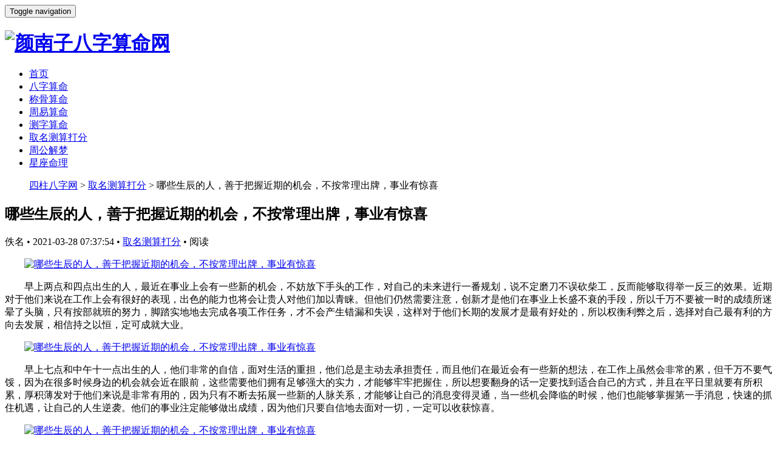

--- FILE ---
content_type: text/html; charset=utf-8
request_url: https://www.ynkj11.cn/qmcsdf/4892.html
body_size: 6194
content:
<!DOCTYPE html>
<html lang="zh-CN">
<head>
<meta charset="UTF-8">
<meta http-equiv="X-UA-Compatible" content="IE=Edge,chrome=1">
<meta name="renderer" content="webkit">
<meta name="viewport" content="initial-scale=1.0,user-scalable=no,maximum-scale=1,width=device-width">
<title>哪些生辰的人，善于把握近期的机会，不按常理出牌，事业有惊喜_四柱八字网</title>
<meta name="keywords" content="哪些,生辰,人,善于,把握,近期,机会,不按," />
<meta name="description" content="早上两点和四点出生的人，最近在事业上会有一些新的机会，不妨放下手头的工作，对自己的未来进行一番规划，说不定磨刀不误砍柴工，反而能够取得举一反三的效果。近期对于他们" />
<link rel="stylesheet" type="text/css" href="/templets/ynkj_skin/css/style.css" media="all" />
<script type="text/javascript" src="/templets/ynkj_skin/js/jquery.min.js"></script>
<script type="text/javascript" src="/templets/ynkj_skin/js/bootstrap.min.js" crossorigin="anonymous"></script>
<meta name="applicable-device" content="pc,mobile" />
<meta http-equiv="Cache-Control" content="no-transform" />
<link rel="shortcut icon" href="/favicon.ico" />
<link rel="canonical" href="https://www.ynkj11.cn/qmcsdf/4892.html" /> 
<style>
    .j-share{position:fixed!important;top:50%!important;}
    .header .logo img{max-height:40px;}
    @media (max-width: 767px){
        .header .logo img{max-height:36px;}
    }
    @media screen and (-webkit-min-device-pixel-ratio: 0){
        .article-list .item-sticky .item-title a{-webkit-background-clip:text;-webkit-text-fill-color:transparent;}
        .article-list .item-sticky .item-title a, .article-list .item-sticky .item-title a .sticky-post{background-image:-webkit-linear-gradient(0deg, #3ca5f6 0%, #a86af9 100%);background-image:linear-gradient(90deg, #3ca5f6 0%, #a86af9 100%);}
    }
	.entry-content img{height:auto !important;}
</style>
<!--[if lte IE 8]>
    <script src="/templets/ynkj_skin/js/respond.min.js"></script>
<![endif]-->
<script>
(function(){
    var bp = document.createElement('script');
    var curProtocol = window.location.protocol.split(':')[0];
    if (curProtocol === 'https') {
        bp.src = 'https://zz.bdstatic.com/linksubmit/push.js';
    }
    else {
        bp.src = 'http://push.zhanzhang.baidu.com/push.js';
    }
    var s = document.getElementsByTagName("script")[0];
    s.parentNode.insertBefore(bp, s);
})();
</script>


<!-- </head>--> 
</head>
<body class="post-template-default single single-post postid-856 single-format-standard">


<div class="header">
    <div class="container clearfix" role="navigation">
        <div class="navbar-header">
            <button type="button" class="navbar-toggle collapsed" data-toggle="collapse" data-target="#bs-example-navbar-collapse-1" aria-expanded="false">
				<span class="sr-only">Toggle navigation</span>
                <span class="icon-bar icon-bar-1"></span>
                <span class="icon-bar icon-bar-2"></span>
                <span class="icon-bar icon-bar-3"></span>
            </button>
            <h1 class="logo">
                <a href="https://www.ynkj11.cn" rel="home">
                    <img src="/templets/ynkj_skin/images/logo.png" alt="颜南子八字算命网">
                </a>
            </h1>
        </div>
        <div class="collapse navbar-collapse" id="bs-example-navbar-collapse-1">
            <div class="navbar-left primary-menu">
                <ul id="menu-justnews-menu" class="nav navbar-nav">
                    <li><a href="https://www.ynkj11.cn/">首页</a></li>
                    
                    <li><a href="https://www.ynkj11.cn/bzsm/" >八字算命</a></li>
                    
                    <li><a href="https://www.ynkj11.cn/cgsm/" >称骨算命</a></li>
                    
                    <li><a href="https://www.ynkj11.cn/zysm/" >周易算命</a></li>
                    
                    <li><a href="https://www.ynkj11.cn/czsm/" >测字算命</a></li>
                    <li class='menu-item active'><a href='https://www.ynkj11.cn/qmcsdf/' >取名测算打分</a></li>
                    <li><a href="https://www.ynkj11.cn/zgjm/" >周公解梦</a></li>
                    
                    <li><a href="https://www.ynkj11.cn/xzml/" >星座命理</a></li>
                    
                </ul>
            </div>
        </div>
    </div>
</div>
<div id="wrap">
    <div class="main container">
        <div class="content">
            <ol class="breadcrumb entry-breadcrumb">
                <i class="fa fa-map-marker"></i> <a href='https://www.ynkj11.cn/'>四柱八字网</a> > <a href='https://www.ynkj11.cn/qmcsdf/'>取名测算打分</a> > 哪些生辰的人，善于把握近期的机会，不按常理出牌，事业有惊喜
            </ol>
            <article id="post-856" class="post-856 post type-post status-publish format-standard has-post-thumbnail hentry category-1">
                <div class="entry">
                    <div class="entry-head">
                        <h1 class="entry-title">哪些生辰的人，善于把握近期的机会，不按常理出牌，事业有惊喜</h1>
						
						
						
                        <div class="entry-info">
                            <a class="nickname">佚名</a>
                            <span class="dot">•</span>
                            <span>2021-03-28 07:37:54</span>
                            <span class="dot">•</span>
                            <a href="https://www.ynkj11.cn/qmcsdf/">取名测算打分</a>
                            <span class="dot">•</span>
                            <span>阅读 <script src="https://www.ynkj11.cn/plus/count.php?view=yes&aid=4892&mid=1" type='text/javascript' language="javascript"></script></span></div>
                    </div>
                    
                    <div class="entry-content clearfix">
					
                        <p>　　<a href='https://www.ynkj11.cn/qmcsdf/4895.html' rel='nofollow'><img alt="哪些生辰的人，善于把握近期的机会，不按常理出牌，事业有惊喜" src="http://img06.sogoucdn.com/app/a/200863/img_url_192349_161069057603370"></a></p>
<p>　　早上两点和四点出生的人，最近在事业上会有一些新的机会，不妨放下手头的工作，对自己的未来进行一番规划，说不定磨刀不误砍柴工，反而能够取得举一反三的效果。近期对于他们来说在工作上会有很好的表现，出色的能力也将会让贵人对他们加以青睐。但他们仍然需要注意，创新才是他们在事业上长盛不衰的手段，所以千万不要被一时的成绩所迷晕了头脑，只有按部就班的努力，脚踏实地地去完成各项工作任务，才不会产生错漏和失误，这样对于他们长期的发展才是最有好处的，所以权衡利弊之后，选择对自己最有利的方向去发展，相信持之以恒，定可成就大业。</p>
<p>　　<a href='https://www.ynkj11.cn/qmcsdf/4895.html' rel='nofollow'><img alt="哪些生辰的人，善于把握近期的机会，不按常理出牌，事业有惊喜" src="http://img08.sogoucdn.com/app/a/200863/img_url_192349_161069057603290"></a></p>
<p>　　早上七点和中午十一点出生的人，他们非常的自信，面对生活的重担，他们总是主动去承担责任，而且他们在最近会有一些新的想法，在工作上虽然会非常的累，但千万不要气馁，因为在很多时候身边的机会就会近在眼前，这些需要他们拥有足够强大的实力，才能够牢牢把握住，所以想要翻身的话一定要找到适合自己的方式，并且在平日里就要有所积累，厚积薄发对于他们来说是非常有用的，因为只有不断去拓展一些新的人脉关系，才能够让自己的消息变得灵通，当一些机会降临的时候，他们也能够掌握第一手消息，快速的抓住机遇，让自己的人生逆袭。他们的事业注定能够做出成绩，因为他们只要自信地去面对一切，一定可以收获惊喜。</p>
<p>　　<a href='https://www.ynkj11.cn/qmcsdf/4895.html' rel='nofollow'><img alt="哪些生辰的人，善于把握近期的机会，不按常理出牌，事业有惊喜" src="http://img09.sogoucdn.com/app/a/200863/img_url_192349_161069057608714"></a></p>
<p>　　下午十四点和晚上二十点出生的人，他们总是不断的想要寻求一些新的突破，他们在工作上也很有创新思维，但有的时候会过于不切实际，因为有的时候想法跟实际是有所出入的，需要他们将两者结合起来才能够实现事业的腾飞，所以他们更要注重能力的培养，平日里花一些时间去跟他人社交，能够从对方身上学习到一些有用的经验，同时也要认识一些年长的朋友，因为长辈可以将一些过去的一些失败和成功的经验告诉他们，帮助他们少走弯路，并且能够指导他们走出一条属于自己的道路。他们自己也特别的争气，通过几年时间的努力，很快就能够在职场上站稳脚跟，获得源源不断的收入。</p>
 
						
							  <!--.分页-->
	<div class="pagination mt-20">
		<ul></ul>
	</div>
	
                        <div class="entry-copyright">
                            <p>本文来自颜南子八字算命网，如需转载，请注明出处：https://www.ynkj11.cn/qmcsdf/4892.html</p>
                        </div>
						
						
						
                    </div>
                    <div class="entry-footer">
                        <div class="entry-tag">
						
						 
						
						</div>
                        <div class="entry-page">
                            <div class="entry-page-prev j-lazy">
                                    <span>上一篇：<a href='https://www.ynkj11.cn/qmcsdf/4885.html'>2020年鼠宝宝取名：男孩起名帅气优雅的名字大全</a> </span>
                            </div>
                            <div class="entry-page-next j-lazy">
                                    <span>下一篇：<a href='https://www.ynkj11.cn/qmcsdf/4895.html'>2020新生儿取名推荐：精选诗经中诗情画意的女孩名，唯美动人</a> </span>
                            </div>
                        </div>
                    </div>
                </div>
            </article>
        </div>
        <aside class="sidebar">
 <div id="image-ad-3" class="widget widget_image_ad">
               
            </div>
    <div id="post-thumb-3" class="widget widget_post_thumb">
        <h3 class="widget-title"><span>推荐文章</span></h3>
        <ul>
            <li class="item">
                <div class="item-img">
                    <a href="https://www.ynkj11.cn/zgjm/8170.html" title="《周公解梦》全文_原版周公解梦解析">
                        <img width="480" height="300" src="https://www.ynkj11.cn/images/defaultpic.gif" class="attachment-post-thumbnail size-post-thumbnail wp-post-image j-lazy" alt="《周公解梦》全文_原版周公解梦解析" />
                    </a>
                </div>
                <div class="item-content">
                    <p class="item-title">
                        <a href="https://www.ynkj11.cn/zgjm/8170.html" title="《周公解梦》全文_原版周公解梦解析">《周公解梦》全文_原版周公解梦解析</a></p>
                    <p class="item-date">2021年04月15日</p>
                </div>
            </li>
<li class="item">
                <div class="item-img">
                    <a href="https://www.ynkj11.cn/zgjm/8169.html" title="《敦煌本梦书》全文">
                        <img width="480" height="300" src="https://www.ynkj11.cn/images/defaultpic.gif" class="attachment-post-thumbnail size-post-thumbnail wp-post-image j-lazy" alt="《敦煌本梦书》全文" />
                    </a>
                </div>
                <div class="item-content">
                    <p class="item-title">
                        <a href="https://www.ynkj11.cn/zgjm/8169.html" title="《敦煌本梦书》全文">《敦煌本梦书》全文</a></p>
                    <p class="item-date">2021年03月31日</p>
                </div>
            </li>
<li class="item">
                <div class="item-img">
                    <a href="https://www.ynkj11.cn/xzml/5949.html" title="双鱼男和双鱼女星座配对">
                        <img width="480" height="300" src="https://www.ynkj11.cn/uploads/allimg/img210331/161GN32611530-29219_lit.gif" class="attachment-post-thumbnail size-post-thumbnail wp-post-image j-lazy" alt="双鱼男和双鱼女星座配对" />
                    </a>
                </div>
                <div class="item-content">
                    <p class="item-title">
                        <a href="https://www.ynkj11.cn/xzml/5949.html" title="双鱼男和双鱼女星座配对">双鱼男和双鱼女星座配对</a></p>
                    <p class="item-date">2021年03月31日</p>
                </div>
            </li>
<li class="item">
                <div class="item-img">
                    <a href="https://www.ynkj11.cn/xzml/5920.html" title="射手男和狮子女星座配对">
                        <img width="480" height="300" src="https://www.ynkj11.cn/uploads/allimg/img210331/161GN32V02Z-22C9_lit.gif" class="attachment-post-thumbnail size-post-thumbnail wp-post-image j-lazy" alt="射手男和狮子女星座配对" />
                    </a>
                </div>
                <div class="item-content">
                    <p class="item-title">
                        <a href="https://www.ynkj11.cn/xzml/5920.html" title="射手男和狮子女星座配对">射手男和狮子女星座配对</a></p>
                    <p class="item-date">2021年03月31日</p>
                </div>
            </li>
<li class="item">
                <div class="item-img">
                    <a href="https://www.ynkj11.cn/xzml/5873.html" title="巨蟹男和巨蟹女星座配对">
                        <img width="480" height="300" src="https://www.ynkj11.cn/uploads/allimg/img210331/161GN323AW0-2OL_lit.gif" class="attachment-post-thumbnail size-post-thumbnail wp-post-image j-lazy" alt="巨蟹男和巨蟹女星座配对" />
                    </a>
                </div>
                <div class="item-content">
                    <p class="item-title">
                        <a href="https://www.ynkj11.cn/xzml/5873.html" title="巨蟹男和巨蟹女星座配对">巨蟹男和巨蟹女星座配对</a></p>
                    <p class="item-date">2021年03月31日</p>
                </div>
            </li>
<li class="item">
                <div class="item-img">
                    <a href="https://www.ynkj11.cn/xzml/5884.html" title="狮子男和射手女星座配对">
                        <img width="480" height="300" src="https://www.ynkj11.cn/uploads/allimg/img210331/161GN3229130-1TT_lit.gif" class="attachment-post-thumbnail size-post-thumbnail wp-post-image j-lazy" alt="狮子男和射手女星座配对" />
                    </a>
                </div>
                <div class="item-content">
                    <p class="item-title">
                        <a href="https://www.ynkj11.cn/xzml/5884.html" title="狮子男和射手女星座配对">狮子男和射手女星座配对</a></p>
                    <p class="item-date">2021年03月31日</p>
                </div>
            </li>
<li class="item">
                <div class="item-img">
                    <a href="https://www.ynkj11.cn/xzml/5894.html" title="天蝎男和水瓶女星座配对">
                        <img width="480" height="300" src="https://www.ynkj11.cn/uploads/allimg/img210331/161GN32941010-3c56_lit.gif" class="attachment-post-thumbnail size-post-thumbnail wp-post-image j-lazy" alt="天蝎男和水瓶女星座配对" />
                    </a>
                </div>
                <div class="item-content">
                    <p class="item-title">
                        <a href="https://www.ynkj11.cn/xzml/5894.html" title="天蝎男和水瓶女星座配对">天蝎男和水瓶女星座配对</a></p>
                    <p class="item-date">2021年03月31日</p>
                </div>
            </li>
<li class="item">
                <div class="item-img">
                    <a href="https://www.ynkj11.cn/qmcsdf/26.html" title="周易取名宝宝取名需要注意什么？取名真的那么重要吗？">
                        <img width="480" height="300" src="https://www.ynkj11.cn/uploads/allimg/210321/26.jpg" class="attachment-post-thumbnail size-post-thumbnail wp-post-image j-lazy" alt="周易取名宝宝取名需要注意什么？取名真的那么重要吗？" />
                    </a>
                </div>
                <div class="item-content">
                    <p class="item-title">
                        <a href="https://www.ynkj11.cn/qmcsdf/26.html" title="周易取名宝宝取名需要注意什么？取名真的那么重要吗？">周易取名宝宝取名需要注意什么？取名真的那么重要吗？</a></p>
                    <p class="item-date">2021年03月21日</p>
                </div>
            </li>
<li class="item">
                <div class="item-img">
                    <a href="https://www.ynkj11.cn/qmcsdf/25.html" title="2021周易取名改名牛宝宝起名：新生儿用“予”字取名的寓意">
                        <img width="480" height="300" src="https://www.ynkj11.cn/uploads/allimg/210321/25.jpg" class="attachment-post-thumbnail size-post-thumbnail wp-post-image j-lazy" alt="2021周易取名改名牛宝宝起名：新生儿用“予”字取名的寓意" />
                    </a>
                </div>
                <div class="item-content">
                    <p class="item-title">
                        <a href="https://www.ynkj11.cn/qmcsdf/25.html" title="2021周易取名改名牛宝宝起名：新生儿用“予”字取名的寓意">2021周易取名改名牛宝宝起名：新生儿用“予”字取名的寓意</a></p>
                    <p class="item-date">2021年03月21日</p>
                </div>
            </li>
<li class="item">
                <div class="item-img">
                    <a href="https://www.ynkj11.cn/czsm/23.html" title="明朝危急关头，崇祯找人测字算命，得出的结果为何让他大惊失色？">
                        <img width="480" height="300" src="https://www.ynkj11.cn/uploads/allimg/210321/23.jpg" class="attachment-post-thumbnail size-post-thumbnail wp-post-image j-lazy" alt="明朝危急关头，崇祯找人测字算命，得出的结果为何让他大惊失色？" />
                    </a>
                </div>
                <div class="item-content">
                    <p class="item-title">
                        <a href="https://www.ynkj11.cn/czsm/23.html" title="明朝危急关头，崇祯找人测字算命，得出的结果为何让他大惊失色？">明朝危急关头，崇祯找人测字算命，得出的结果为何让他大惊失色？</a></p>
                    <p class="item-date">2021年03月21日</p>
                </div>
            </li>

        </ul>
    </div>
    <div id="comments-5" class="widget widget_comments">
        <h3 class="widget-title"><span>分类目录</span></h3>
        <ul>
            
            <li><a href="https://www.ynkj11.cn/bzsm/">八字算命</a></li>
            
            <li><a href="https://www.ynkj11.cn/cgsm/">称骨算命</a></li>
            
            <li><a href="https://www.ynkj11.cn/zysm/">周易算命</a></li>
            
            <li><a href="https://www.ynkj11.cn/czsm/">测字算命</a></li>
            
            <li><a href="https://www.ynkj11.cn/qmcsdf/">取名测算打分</a></li>
            
            <li><a href="https://www.ynkj11.cn/zgjm/">周公解梦</a></li>
            
            <li><a href="https://www.ynkj11.cn/xzml/">星座命理</a></li>
            
        </ul>
    </div>
    <div class="widget widget_tags">
        <h3 class="widget-title"><span>热门标签</span></h3>
        
        <a href='https://www.ynkj11.cn/tags/%E8%B5%B7%E5%90%8D.html' target="_blank">起名</a>
        
        <a href='https://www.ynkj11.cn/tags/%E5%91%A8%E6%98%93.html' target="_blank">周易</a>
        
        <a href='https://www.ynkj11.cn/tags/%E8%BF%90%E5%8A%BF.html' target="_blank">运势</a>
        
        <a href='https://www.ynkj11.cn/tags/%E7%94%9F%E8%82%96.html' target="_blank">生肖</a>
        
        <a href='https://www.ynkj11.cn/tags/%E9%A3%8E%E6%B0%B4.html' target="_blank">风水</a>
        
        <a href='https://www.ynkj11.cn/tags/%E7%99%BD%E7%BE%8A%E5%BA%A7.html' target="_blank">白羊座</a>
        
        <a href='https://www.ynkj11.cn/tags/%E5%B7%A8%E8%9F%B9%E5%BA%A7.html' target="_blank">巨蟹座</a>
        
        <a href='https://www.ynkj11.cn/tags/%E8%B4%A2%E7%A5%9E.html' target="_blank">财神</a>
        
        <a href='https://www.ynkj11.cn/tags/%E5%B0%84%E6%89%8B%E5%BA%A7.html' target="_blank">射手座</a>
        
        <a href='https://www.ynkj11.cn/tags/%E7%8B%AE%E5%AD%90%E5%BA%A7.html' target="_blank">狮子座</a>
        
        <a href='https://www.ynkj11.cn/tags/%E6%B5%8B%E5%AD%97%E7%AE%97%E5%91%BD.html' target="_blank">测字算命</a>
        
        <a href='https://www.ynkj11.cn/tags/%E5%91%A8%E6%98%93%E5%8F%96%E5%90%8D.html' target="_blank">周易取名</a>
        
        <a href='https://www.ynkj11.cn/tags/%E5%91%A8%E6%98%93%E7%AE%97%E5%91%BD.html' target="_blank">周易算命</a>
        
        <a href='https://www.ynkj11.cn/tags/%E7%A7%B0%E9%AA%A8%E7%AE%97%E5%91%BD.html' target="_blank">称骨算命</a>
        
        <a href='https://www.ynkj11.cn/tags/%E5%85%AB%E5%AD%97%E7%AE%97%E5%91%BD.html' target="_blank">八字算命</a>
        
    </div>
</aside><!-- sidebar e -->
    </div>
</div>

<div class="footer">
    <div class="container">
        <div class="clearfix">
            <div class="footer-col footer-col-logo"><a href="https://www.ynkj11.cn" rel="home"><img src="/templets/ynkj_skin/images/logo.png" alt="周易八字算命_五行八字解析_周公解梦_颜南子八字网"></a></div>
            <div class="footer-col footer-col-copy">
                <div class="copyright">
                  <p>颜南子八字算命网专业提供八字算命、排盘、合婚以及名字测算等一对一真人八字测算服务，多年经验、世代传承精准剖析您的事业、爱情、以及亲友情并指导正确方向，确保您的事业、婚姻、健康、生活万事如意！</p>
                  <script src="/plus/ajax_sh.php" type=text/javascript language="javascript"></script>
Copyright &copy; 2025 颜南子八字网 版权所有

                    粤ICP备19079602号-1   <a style='color:red;'> </a>javascript:;
					
					                  <script>
var _hmt = _hmt || [];
(function() {
  var hm = document.createElement("script");
  hm.src = "https://hm.baidu.com/hm.js?e889ec01ce5d00216c51c76dab1cf058";
  var s = document.getElementsByTagName("script")[0]; 
  s.parentNode.insertBefore(hm, s);
})();
</script>
<script charset="UTF-8" id="LA_COLLECT" src="//sdk.51.la/js-sdk-pro.min.js"></script>
<script>LA.init({id:"3KMO1JFSMHV5KdC5",ck:"3KMO1JFSMHV5KdC5"})</script>


					
                </div>
            </div>
        </div>
    </div>
</div>
<style>
    .footer{padding-bottom:35px;}
</style><!-- footer e -->

</body>

</html>